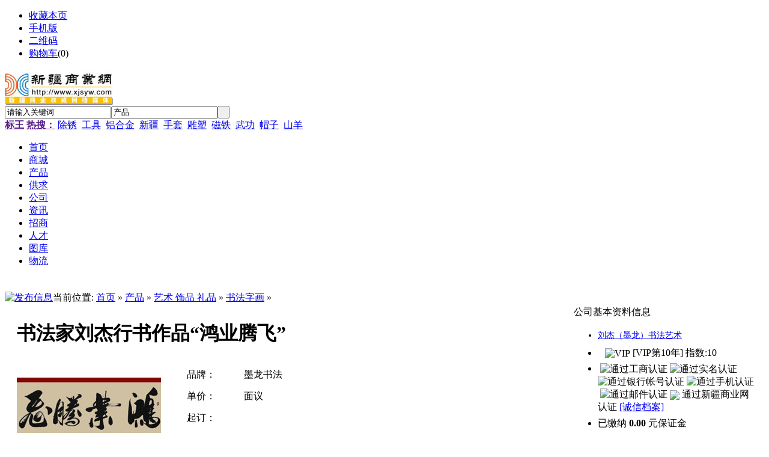

--- FILE ---
content_type: text/html;charset=UTF-8
request_url: http://www.xjsyw.com/sell/show.php?itemid=38814
body_size: 5453
content:
<!DOCTYPE html PUBLIC "-//W3C//DTD XHTML 1.0 Transitional//EN" "http://www.w3.org/TR/xhtml1/DTD/xhtml1-transitional.dtd">
<html xmlns="http://www.w3.org/1999/xhtml">
<head>
<meta http-equiv="Content-Type" content="text/html;charset=UTF-8"/>
<title>书法家刘杰行书作品“鸿业腾飞”_书法字画_艺术 饰品 礼品_产品_新疆商业网</title>
<meta name="keywords" content="书法家刘杰行书作品“鸿业腾飞”,供应,艺术 饰品 礼品,书法字画"/>
<meta name="description" content="书法家刘杰行书作品鸿业腾飞刘杰先生多年受名家指点教诲，继承传统书风、集百家之长，取众家之华，形成稳健大气、刚劲洒脱、豪放"/>
<meta http-equiv="mobile-agent" content="format=html5;url=http://www.xjsyw.com/mobile/5-0-38814-1.html">
<meta name="generator" content="DESTOON B2B - www.destoon.com"/>
<link rel="shortcut icon" type="image/x-icon" href="http://www.xjsyw.com/favicon.ico"/>
<link rel="bookmark" type="image/x-icon" href="http://www.xjsyw.com/favicon.ico"/>
<link rel="archives" title="新疆商业网" href="http://www.xjsyw.com/archiver/"/>
<link rel="stylesheet" type="text/css" href="http://www.xjsyw.com/skin/xjsyw orange/style.css"/>
<link rel="stylesheet" type="text/css" href="http://www.xjsyw.com/skin/xjsyw orange/sell.css"/><!--[if lte IE 6]>
<link rel="stylesheet" type="text/css" href="http://www.xjsyw.com/skin/xjsyw orange/ie6.css"/>
<![endif]-->
<script type="text/javascript">window.onerror=function(){return true;}</script><script type="text/javascript" src="http://www.xjsyw.com/lang/zh-cn/lang.js"></script>
<script type="text/javascript" src="http://www.xjsyw.com/file/script/config.js"></script>
<script type="text/javascript" src="http://www.xjsyw.com/file/script/jquery.js"></script>
<script type="text/javascript" src="http://www.xjsyw.com/file/script/common.js"></script>
<script type="text/javascript" src="http://www.xjsyw.com/file/script/page.js"></script>
<script type="text/javascript">
GoMobile('http://www.xjsyw.com/mobile/5-0-38814-1.html');
var searchid = 5;
</script>
</head>
<body>
<div class="head" id="head">
<div class="head_m">
<div class="f_r" id="destoon_member"></div>
<div class="head_l">
<ul>
<li class="h_fav"><script type="text/javascript">addFav('收藏本页');</script></li>
<li class="h_mobile"><a href="http://www.xjsyw.com/mobile/mobile.php">手机版</a>&nbsp;</li><li class="h_qrcode"><a href="javascript:Dqrcode();">二维码</a>&nbsp;</li><li class="h_cart"><a href="http://www.xjsyw.com/mall/cart.php" rel="nofollow">购物车</a>(<span class="head_t" id="destoon_cart">0</span>)</li></ul>
</div>
</div>
</div>
<div id="destoon_qrcode" style="display:none;"></div><div class="m head_s" id="destoon_space"></div>
<div class="m"><div id="search_tips" style="display:none;"></div></div>
<div class="m">
<div id="search_module" style="display:none;" onmouseout="Dh('search_module');" onmouseover="Ds('search_module');">
<a href="javascript:void(0);" onclick="setModule('16','商城')">商城</a><a href="javascript:void(0);" onclick="setModule('5','产品')">产品</a><a href="javascript:void(0);" onclick="setModule('6','供求')">供求</a><a href="javascript:void(0);" onclick="setModule('4','公司')">公司</a><a href="javascript:void(0);" onclick="setModule('21','资讯')">资讯</a><a href="javascript:void(0);" onclick="setModule('22','招商')">招商</a><a href="javascript:void(0);" onclick="setModule('9','人才')">人才</a><a href="javascript:void(0);" onclick="setModule('12','图库')">图库</a><a href="javascript:void(0);" onclick="setModule('23','物流')">物流</a></div>
</div>
<div class="m">
<div class="logo f_l"><a href="http://www.xjsyw.com/"><img src="http://www.xjsyw.com/file/upload/201104/28/12-24-51-65-132.jpg" alt="新疆商业网"/></a></div>
<form id="destoon_search" action="http://www.xjsyw.com/sell/search.php" onsubmit="return Dsearch(1);">
<input type="hidden" name="moduleid" value="5" id="destoon_moduleid"/>
<input type="hidden" name="spread" value="0" id="destoon_spread"/>
<div class="head_search" onmouseover="this.className='head_search_on';" onmouseout="this.className='head_search';">
<div>
<input name="kw" id="destoon_kw" type="text" class="search_i" value="请输入关键词" onfocus="if(this.value=='请输入关键词') this.value='';" onkeyup="STip(this.value);" autocomplete="off" x-webkit-speech speech/><input type="text" id="destoon_select" class="search_m" value="产品" readonly onfocus="this.blur();" onclick="$('#search_module').fadeIn('fast');"/><input type="submit" value=" " class="search_s"/>
</div>
</div>
</form>
<div class="head_search_kw f_l"><a href="" onclick="Dsearch_top();return false;"><strong>标王</strong></a> 
<a href="" onclick="Dsearch_adv();return false;"><strong>热搜：</strong></a>
<span id="destoon_word"><a href="http://www.xjsyw.com/sell/search.php?kw=%E9%99%A4%E9%94%88" class="b" rel="nofollow">除锈</a>&nbsp; <a href="http://www.xjsyw.com/sell/search.php?kw=%E5%B7%A5%E5%85%B7" class="b" rel="nofollow">工具</a>&nbsp; <a href="http://www.xjsyw.com/sell/search.php?kw=%E9%93%9D%E5%90%88%E9%87%91" class="b" rel="nofollow">铝合金</a>&nbsp; <a href="http://www.xjsyw.com/sell/search.php?kw=%E6%96%B0%E7%96%86" class="b" rel="nofollow">新疆</a>&nbsp; <a href="http://www.xjsyw.com/sell/search.php?kw=%E6%89%8B%E5%A5%97" class="b" rel="nofollow">手套</a>&nbsp; <a href="http://www.xjsyw.com/sell/search.php?kw=%E9%9B%95%E5%A1%91" class="b" rel="nofollow">雕塑</a>&nbsp; <a href="http://www.xjsyw.com/sell/search.php?kw=%E7%A3%81%E9%93%81" class="b" rel="nofollow">磁铁</a>&nbsp; <a href="http://www.xjsyw.com/sell/search.php?kw=%E6%AD%A6%E5%8A%9F" class="b" rel="nofollow">武功</a>&nbsp; <a href="http://www.xjsyw.com/sell/search.php?kw=%E5%B8%BD%E5%AD%90" class="b" rel="nofollow">帽子</a>&nbsp; <a href="http://www.xjsyw.com/sell/search.php?kw=%E5%B1%B1%E7%BE%8A" class="b" rel="nofollow">山羊</a>&nbsp; </span></div>
</div>
<div class="m">
<div class="menu">
<ul><li><a href="http://www.xjsyw.com/"><span>首页</span></a></li><li><a href="http://www.xjsyw.com/mall/" target="_blank"><span>商城</span></a></li><li class="menuon"><a href="http://www.xjsyw.com/sell/" target="_blank"><span>产品</span></a></li><li><a href="http://www.xjsyw.com/buy/" target="_blank"><span>供求</span></a></li><li><a href="http://www.xjsyw.com/company/" target="_blank"><span>公司</span></a></li><li><a href="http://www.xjsyw.com/news/" target="_blank"><span>资讯</span></a></li><li><a href="http://www.xjsyw.com/invest/" target="_blank"><span>招商</span></a></li><li><a href="http://www.xjsyw.com/job/" target="_blank"><span>人才</span></a></li><li><a href="http://www.xjsyw.com/photo/" target="_blank"><span>图库</span></a></li><li><a href="http://www.xjsyw.com/wuliu/" target="_blank"><span>物流</span></a></li></ul>
</div>
</div>
<div class="m b10">&nbsp;</div><script type="text/javascript">var module_id= 5,item_id=38814,content_id='content',img_max_width=700;</script>
<div class="m">
<div class="left_box">
<div class="pos"><span class="f_r"><a href="http://www.xjsyw.com/member/my.php?mid=5&action=add&catid=1370" rel="nofollow"><img src="http://www.xjsyw.com/skin/xjsyw orange/image/btn_add.gif" width="81" height="20" alt="发布信息" style="margin-top:6px;"/></a></span>当前位置: <a href="http://www.xjsyw.com/">首页</a> &raquo; <a href="http://www.xjsyw.com/sell/">产品</a> &raquo; <a href="http://www.xjsyw.com/sell/list.php?catid=1064">艺术 饰品 礼品</a> &raquo; <a href="http://www.xjsyw.com/sell/list.php?catid=1370">书法字画</a> &raquo;</div>
<div class="b10 c_b"></div>
<table width="100%">
<tr>
<td width="10"> </td>
<td>
<table width="100%">
<tr>
<td colspan="3"><h1 class="title_trade" id="title">书法家刘杰行书作品“鸿业腾飞”</h1></td>
</tr>
<tr>
<td width="250" valign="top">
<div id="mid_pos"></div>
<div id="mid_div" onmouseover="SAlbum();" onmouseout="HAlbum();" onclick="PAlbum(Dd('mid_pic'));">
<img src="http://www.xjsyw.com/file/upload/201607/21/2322329789168.jpg.middle.jpg" width="240" height="180" id="mid_pic"/><span id="zoomer"></span>
</div>
<div class="b5"></div>
<div>
<img src="http://www.xjsyw.com/file/upload/201607/21/2322329789168.jpg.thumb.jpg" width="60" height="60" onmouseover="if(this.src.indexOf('nopic60.gif')==-1)Album(0, 'http://www.xjsyw.com/file/upload/201607/21/2322329789168.jpg.middle.jpg');" class="ab_on" id="t_0"/><img src="http://www.xjsyw.com/skin/xjsyw orange/image/nopic60.gif" width="60" height="60" onmouseover="if(this.src.indexOf('nopic60.gif')==-1)Album(1, 'http://www.xjsyw.com/skin/xjsyw orange/image/nopic240.gif');" class="ab_im" id="t_1"/><img src="http://www.xjsyw.com/skin/xjsyw orange/image/nopic60.gif" width="60" height="60" onmouseover="if(this.src.indexOf('nopic60.gif')==-1)Album(2, 'http://www.xjsyw.com/skin/xjsyw orange/image/nopic240.gif');" class="ab_im" id="t_2"/></div>
<div class="b5"></div>
<div onclick="PAlbum(Dd('mid_pic'));" class="c_b t_c c_p"><img src="http://www.xjsyw.com/skin/xjsyw orange/image/ico_zoom.gif" width="16" height="16" align="absmiddle"/> 点击图片查看原图</div>
</td>
<td width="15"> </td>
<td valign="top">
<div id="big_div" style="display:none;"><img src="" id="big_pic"/></div>
<table width="100%" cellpadding="5" cellspacing="5">
<tr>
<td class="f_dblue">品牌：</td>
<td>墨龙书法</td>
</tr>
<tr>
<td class="f_dblue">单价：</td>
<td class="f_b f_orange">面议</td>
</tr>
<tr>
<td class="f_dblue">起订：</td>
<td class="f_b f_orange"></td>
</tr>
<tr>
<td class="f_dblue">供货总量：</td>
<td class="f_b f_orange"></td>
</tr>
<tr>
<td class="f_dblue">发货期限：</td>
<td>自买家付款之日起  <span class="f_b f_orange">3</span> 天内发货</td>
</tr>
<tr>
<td class="f_dblue">所在地：</td>
<td>中国 新疆 乌鲁木齐</td>
</tr>
<tr>
<td class="f_dblue">有效期至：</td>
<td>长期有效</td>
</tr>
<tr>
<td class="f_dblue">最后更新：</td>
<td>2016-07-21 23:25</td>
</tr>
<tr>
<td width="80" class="f_dblue">浏览次数：</td>
<td><span id="hits">26733</span></td>
</tr>
<tr>
<td colspan="2">
<img src="http://www.xjsyw.com/skin/xjsyw orange/image/btn_inquiry.gif" alt="询价" class="c_p" onclick="Go('http://www.xjsyw.com/sell/inquiry-htm-itemid-38814.html');"/>
</td>
</tr>
</table>
</td>
</tr>
</table>
</td>
<td width="10"> </td>
<td width="300" valign="top">
<div class="contact_head">公司基本资料信息</div>
<div class="contact_body" id="contact"><ul>
<li class="f_b t_c" style="padding:3px 0 5px 0;font-size:14px;"><a href="http://ljsfw.xjsyw.com/" target="_blank" title="刘杰（墨龙）书法艺术&#10;服务型">刘杰（墨龙）书法艺术</a></li>
<li class="f_orange" style="padding:5px 0 0 12px;"><img src="http://www.xjsyw.com/skin/xjsyw orange/image/vip_10.gif" alt="VIP" title="VIP:10级" align="absmiddle"/> [VIP第10年] 指数:10</li>
<li class="f_green" style="padding-top:6px;padding-bottom:6px;">
&nbsp;<img src="http://www.xjsyw.com/member/image/v_company.gif" width="16" height="16" align="absmiddle" title="通过工商认证"/>&nbsp;<img src="http://www.xjsyw.com/member/image/v_truename.gif" width="16" height="16" align="absmiddle" title="通过实名认证"/>&nbsp;<img src="http://www.xjsyw.com/member/image/v_bank.gif" width="16" height="16" align="absmiddle" title="通过银行帐号认证"/>&nbsp;<img src="http://www.xjsyw.com/member/image/v_mobile.gif" width="16" height="16" align="absmiddle" title="通过手机认证"/>&nbsp;<img src="http://www.xjsyw.com/member/image/v_email.gif" width="16" height="16" align="absmiddle" title="通过邮件认证"/>&nbsp;<img src="http://www.xjsyw.com/skin/xjsyw orange/image/check_right.gif" align="absmiddle"/> 通过新疆商业网认证&nbsp;<a href="http://ljsfw.xjsyw.com/credit/">[诚信档案]</a>
</li>
<li class="f_green">已缴纳 <strong>0.00</strong> 元保证金</li>
<li style="padding-top:6px;padding-bottom:6px;">
<span>联系人</span>刘杰(先生)&nbsp;书法家&nbsp;
<a href="http://www.xjsyw.com/member/chat.php?touser=ljsfw&mid=5&itemid=38814" target="_blank" rel="nofollow"><img src="http://www.xjsyw.com/api/online.png.php?username=ljsfw&mid=5&itemid=38814&style=0" title="点击交谈/留言" alt="" align="absmiddle" onerror="this.src=DTPath+'file/image/web-off.gif';"/></a>&nbsp;<a href="http://wpa.qq.com/msgrd?v=3&uin=3507454140&site=qq&menu=yes" target="_blank" rel="nofollow"><img src="http://wpa.qq.com/pa?p=1:3507454140:4" title="点击QQ交谈/留言" alt="" align="absmiddle" onerror="this.src=DTPath+'file/image/qq-off.gif';" onload="if(this.width==77){this.src=DTPath+'file/image/qq-off.gif';}else if(this.width==23){this.src=DTPath+'file/image/qq.gif';}"/></a>&nbsp;</li>
<li><span>会员</span> [<font class="f_gray">当前离线</font>] <a href="http://www.xjsyw.com/member/friend.php?action=add&username=ljsfw" rel="nofollow">[加为商友]</a> <a href="http://www.xjsyw.com/member/message.php?action=send&touser=ljsfw" rel="nofollow">[发送信件]</a></li>
<li><span>邮件</span><img src="http://www.xjsyw.com/api/image.png.php?auth=4e53-P-EQ00E-P-XcHs-P-AjFzhbCpsN9AUjtdGxG0Fg-S-xUAmu-S--P-ktWko-S-WiGAGXeK4e-P-ExA" align="absmddle"/></li><li><span>电话</span><img src="http://www.xjsyw.com/api/image.png.php?auth=528aXN7Mc9EAlQFuBe3G7Qra1YMv-S-j7VfdiBleabMGbPlOwDR2dZWZ2ESw" align="absmddle"/></li><li><span>手机</span><img src="http://www.xjsyw.com/api/image.png.php?auth=2612fS1vGaFvw7-S-xddRLtTTWLb2rXhwY7rot-S-jthQJ-S-dwlYp9o7AMxN3qw" align="absmddle"/>&nbsp;&nbsp;<a href="http://www.xjsyw.com/member/sms.php?action=add&auth=d739bprJryNS6OGyi-S-WZlNR3kpIVEif39nYdudzgi0-S-pk-S-zPRNTA-P-7jhvw" target="_blank" rel="nofollow">[发送短信]</a></li><li><span>地区</span>中国-新疆-乌鲁木齐</li>
<li title="水磨沟区沿河路天泉嘉苑1号楼3单元202室"><span>地址</span>水磨沟区沿河路天泉嘉苑1号楼3单元202室</li></ul>
</div>
</td>
<td width="10"> </td>
</tr>
</table>
<div class="b10">&nbsp;</div>
</div>
</div>
<div class="m">
<div class="b10">&nbsp;</div>
<div class="box_head">
<strong>产品详细说明</strong>
</div>
<div class="box_body" style="padding:0;">
<div class="content c_b" id="content">书法家刘杰行书作品&ldquo;鸿业腾飞&rdquo;&nbsp;<br />
<span style="font-family: Verdana, Arial; line-height: 23.4px;">&nbsp; &nbsp; &nbsp;刘杰先生多年受名家指点教诲，继承传统书风、集百家之长，取众家之华，形成稳健大气、刚劲洒脱、豪放凌厉的风格。</span></div>
<div id="comment_div" style="display:;">
<div class="left_head"><span class="f_r"><a href="http://www.xjsyw.com/comment/index-htm-mid-5-itemid-38814.html">共<span id="comment_count">0</span>条 [查看全部]</a>&nbsp;&nbsp;</span>相关评论</div>
<div class="c_b" id="comment_main"><div></div></div>
</div>
<script type="text/javascript" src="http://www.xjsyw.com/file/script/comment.js"></script>
</div>
</div>
<div class="m">
<div class="b10">&nbsp;</div>
<div class="box_head"><div><span class="f_r"><a href="http://ljsfw.xjsyw.com/sell/">更多&raquo;</a></span><strong>本企业其它产品</strong></div></div>
<div class="box_body">
<div class="thumb" style="padding:10px;">
<table width="100%">
<tr align="center"><td width="12.5%" valign="top"><a href="http://www.xjsyw.com/sell/show.php?itemid=38815"><img src="http://www.xjsyw.com/file/upload/201607/21/2330291089168.jpg.thumb.jpg" width="80" height="80" alt="刘杰行书作品"/></a>
<ul><li><a href="http://www.xjsyw.com/sell/show.php?itemid=38815" title="刘杰行书作品">刘杰行书作品</a></li></ul></td>
<td width="12.5%" valign="top"><a href="http://www.xjsyw.com/sell/show.php?itemid=38812"><img src="http://www.xjsyw.com/file/upload/201607/21/2305249989168.jpg.thumb.jpg" width="80" height="80" alt="新疆书法家刘杰墨龙书法艺术-行书大展宏图"/></a>
<ul><li><a href="http://www.xjsyw.com/sell/show.php?itemid=38812" title="新疆书法家刘杰墨龙书法艺术-行书大展宏图">新疆书法家刘杰墨龙书</a></li></ul></td>
<td width="12.5%" valign="top"><a href="http://www.xjsyw.com/sell/show.php?itemid=38810"><img src="http://www.xjsyw.com/file/upload/201607/21/2257588489168.jpg.thumb.jpg" width="80" height="80" alt="新疆书法家刘杰墨龙隶书作品"/></a>
<ul><li><a href="http://www.xjsyw.com/sell/show.php?itemid=38810" title="新疆书法家刘杰墨龙隶书作品">新疆书法家刘杰墨龙隶</a></li></ul></td>
<td width="12.5%" valign="top"><a href="http://www.xjsyw.com/sell/show.php?itemid=38809"><img src="http://www.xjsyw.com/file/upload/201607/21/2241249589168.jpg.thumb.jpg" width="80" height="80" alt="墨龙书法艺术-行书"/></a>
<ul><li><a href="http://www.xjsyw.com/sell/show.php?itemid=38809" title="墨龙书法艺术-行书">墨龙书法艺术-行书</a></li></ul></td>
<td width="12.5%" valign="top"><a href="http://www.xjsyw.com/sell/show.php?itemid=38811"><img src="http://www.xjsyw.com/file/upload/201607/21/2300467489168.jpg.thumb.jpg" width="80" height="80" alt="书法家墨龙行书作品"/></a>
<ul><li><a href="http://www.xjsyw.com/sell/show.php?itemid=38811" title="书法家墨龙行书作品">书法家墨龙行书作品</a></li></ul></td>
<td width="12.5%" valign="top"><a href="http://www.xjsyw.com/sell/show.php?itemid=38814"><img src="http://www.xjsyw.com/file/upload/201607/21/2322329789168.jpg.thumb.jpg" width="80" height="80" alt="书法家刘杰行书作品“鸿业腾飞”"/></a>
<ul><li><a href="http://www.xjsyw.com/sell/show.php?itemid=38814" title="书法家刘杰行书作品“鸿业腾飞”">书法家刘杰行书作品“</a></li></ul></td>
<td width="12.5%" valign="top"><a href="http://www.xjsyw.com/sell/show.php?itemid=38813"><img src="http://www.xjsyw.com/file/upload/201607/21/2319279389168.jpg.thumb.jpg" width="80" height="80" alt="墨龙书法艺术-隶书“上善若水，厚德载物”"/></a>
<ul><li><a href="http://www.xjsyw.com/sell/show.php?itemid=38813" title="墨龙书法艺术-隶书“上善若水，厚德载物”">墨龙书法艺术-隶书“</a></li></ul></td>
</table>
</div>
</div>
</div>
<div class="m">
<br/>
<center>
[ <a href="http://www.xjsyw.com/sell/search.php" rel="nofollow">产品搜索</a> ]&nbsp;
[ <a href="javascript:SendFav();">加入收藏</a> ]&nbsp;
[ <a href="javascript:SendPage();">告诉好友</a> ]&nbsp;
[ <a href="javascript:Print();">打印本文</a> ]&nbsp;
[ <a href="javascript:SendReport();">违规举报</a> ]&nbsp;
[ <a href="javascript:window.close()">关闭窗口</a> ]
</center>
<br/>
</div>
<script type="text/javascript" src="http://www.xjsyw.com/file/script/album.js"></script>
<script type="text/javascript" src="http://www.xjsyw.com/file/script/content.js"></script><div class="m">
<div class="b10">&nbsp;</div>
<div class="foot_page">
<a href="http://www.xjsyw.com/">网站首页</a>
| <a href="http://www.xjsyw.com/about/10.html">网站顾问</a> 
| <a href="http://www.xjsyw.com/extend/about.html">关于我们</a> 
| <a href="http://www.xjsyw.com/member/grade.php">会员服务</a> 
| <a href="http://www.xjsyw.com/3.html">服务条款</a> 
| <a href="http://www.xjsyw.com/extend/copyright.html">版权声明</a> 
| <a href="http://beian.miit.gov.cn">工信部备案</a> 
| <a href="http://www.xjsyw.com/sitemap/">网站地图</a>
| <a href="http://www.xjsyw.com/spread/">排名推广</a>
 | <a href="http://www.xjsyw.com/ad/">广告服务</a> | <a href="http://www.xjsyw.com/gift/">积分换礼</a> | <a href="http://www.xjsyw.com/guestbook/">网站留言</a> | <a href="http://www.xjsyw.com/feed/">RSS订阅</a> | <a href="https://beian.miit.gov.cn" target="_blank" rel="nofollow">新ICP备15003831号</a></div>
</div>
<div class="m">
<div class="foot">
<div id="copyright"></div>
</div>
</div>
<div class="back2top"><a href="javascript:void(0);" title="返回顶部">&nbsp;</a></div>
<script type="text/javascript">
</script>
</body>
</html>

--- FILE ---
content_type: application/x-javascript
request_url: http://www.xjsyw.com/file/script/config.js
body_size: 228
content:
var DTPath = "http://www.xjsyw.com/";var SKPath = "http://www.xjsyw.com/skin/xjsyw orange/";var MEPath = "http://www.xjsyw.com/member/";var DTEditor = "fckeditor";var CKDomain = ".xjsyw.com";var CKPath = "/";var CKPrex = "DWc_";